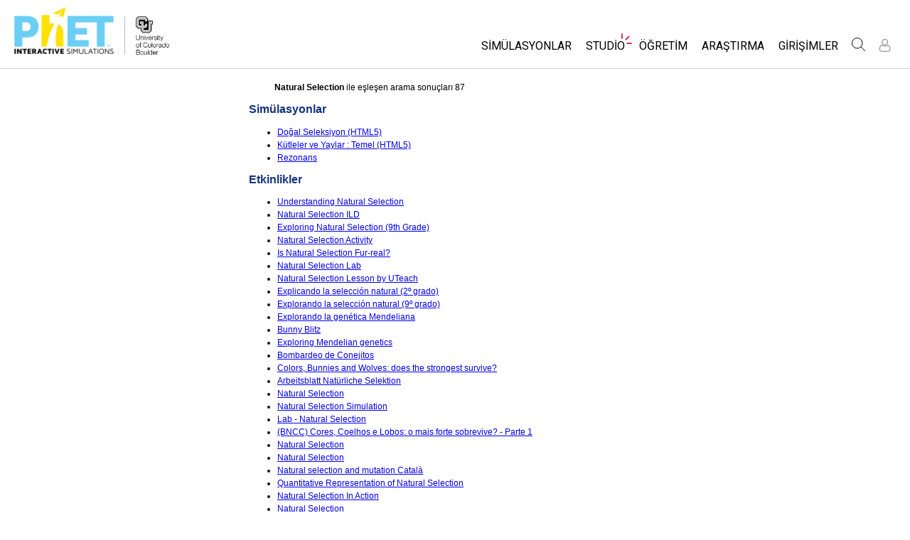

--- FILE ---
content_type: text/html;charset=UTF-8
request_url: https://phet.colorado.edu/tr/search?q=Natural+Selection
body_size: 12064
content:
<!DOCTYPE html>

<html xmlns="http://www.w3.org/1999/xhtml" xmlns:og="http://opengraphprotocol.org/schema/" xmlns:fb="http://www.facebook.com/2008/fbml" xmlns:esi="http://java.sun.com/JSP/Page" xml:lang="tr" lang="tr">
<head>
  <!-- @formatter:off -->
  <!-- Google Tag Manager -->

  <script>
    window.dataLayer = window.dataLayer || [];
    function gtag() { window.dataLayer.push(arguments); }
    gtag( 'consent', 'default', {
      ad_storage: 'denied',
      analytics_storage: 'granted',
    } );

    (function(w,d,s,l,i){w[l]=w[l]||[];w[l].push({'gtm.start':
      new Date().getTime(),event:'gtm.js'});var f=d.getElementsByTagName(s)[0],
    j=d.createElement(s),dl=l!='dataLayer'?'&l='+l:'';j.async=true;j.src=
    'https://www.googletagmanager.com/gtm.js?id='+i+dl;f.parentNode.insertBefore(j,f);
  })(window,document,'script','dataLayer','GTM-WLNGBXD');

  </script>
  <!-- End Google Tag Manager -->
  <!-- @formatter:on -->

  <meta http-equiv="Content-type" content="text/html;charset=UTF-8"/>
  <meta http-equiv="X-UA-Compatible" content="IE=edge"/>
  <meta name="viewport" content="width=device-width,initial-scale=1.0">
  
  <title>PhET Arama: Natural Selection</title>
  
  
  <link rel="stylesheet" href="/css/font-awesome/css/font-awesome.min-4.7.css">
  <link rel="stylesheet" type="text/css" href="https://phet.colorado.edu/css/phet-v103-min.css"/>

  <!-- class edu.colorado.phet.website.content.search.SearchResultsPage -->
  <!-- host phet.colorado.edu -->
  

  <script src="https://apis.google.com/js/platform.js" async defer></script>

  <link rel="preconnect" href="https://fonts.googleapis.com">
  <link rel="preconnect" href="https://fonts.gstatic.com" crossorigin>
  <link
      href="https://fonts.googleapis.com/css2?family=Roboto:ital,wght@0,100;0,300;0,400;0,500;0,700;0,900;1,100;1,300;1,400;1,500;1,700;1,900&display=swap"
      rel="stylesheet">

  <script type="text/javascript">
    function initBreakpoint() {
      var body = document.querySelector( 'body' );
      var menuParents = document.querySelectorAll( '#page-nav-menu ul[role=menubar] .nav-menu-parent-text' );

      if ( body && menuParents ) {
        clearInterval( isLargeViewInterval );
        window.phet = window.phet || {};
        window.phet.cssBreakpoint = 40 + // page header container padding
                                    220 + // phet and cu logos
                                    75 + // search and user menus
                                    ( body.className.indexOf( 'rtl' ) >= 0 ? 30 : 0 ) + // RTL languages need to break 30 pixels earlier somehow
                                    Array.prototype.slice.call( menuParents )
                                        .map( function( item ) {
                                          return item.offsetWidth
                                                 - parseInt( window.getComputedStyle( item ).paddingRight )
                                                 - parseInt( window.getComputedStyle( item ).paddingLeft )
                                                 + 22; // 22 is horizontal padding + horizontal margin on nav-menu-parent-text in wide view
                                        } )
                                        .reduce( function( accumulator, currentItem ) { return accumulator + currentItem; }, 0 ); // dropdown menu width, flexible due to translations
        const mediaString = '(min-width: ' + window.phet.cssBreakpoint + 'px)';
        window.phet.isLargeView = function() {
          return window.matchMedia( mediaString ).matches;
        };

        document.body.className = document.body.className.replace( 'pre-load', window.phet.isLargeView() ? 'wide' : 'narrow' );
        document.getElementById( 'page-header-container-wrapper' ).className = window.phet.isLargeView() ? 'expanded' : 'collapsed';
      }
    }

    var isLargeViewInterval = setInterval( initBreakpoint, 50 );
  </script>

        <meta name="robots" content="noindex"/>
    
    <script type="text/javascript">window.phet = window.phet || {};window.phet.phetLocale = "tr";var phetSimulationString = "{0} (simulation)";</script>
  
        <meta property="og:site_name" content="PhET"/><meta property="twitter:site" content="@PhETsims"/><meta property="og:title" content="PhET Etkileşimli Simülasyonlar"/><meta property="twitter:title" content="PhET Etkileşimli Simülasyonlar"/><meta property="og:url" content="https://phet.colorado.edu/tr/search"/><meta property="twitter:card" content="summary"/><meta property="og:image" content="https://phet.colorado.edu/images/phet-social-media-logo.png"/><meta property="twitter:image" content="https://phet.colorado.edu/images/phet-social-media-logo.png"/><meta property="og:description" content="2002 yılında Nobel Ödüllü Carl Wieman tarafından kurulan Colorado Boulder Üniversitesi'nin PhET Etkileşimli Simülasyonlar projesi, ücretsiz etkileşimli matematik ve fen bilimleri simülasyonlarını içerir. PhET simülasyonları, kapsamlı eğitime <a {0}>araştırmaya</a> dayalıdır ve öğrencilerin araştırarak ve keşfederek öğrendiği sezgisel, oyun benzeri bir ortam aracılığıyla öğrencilerin ilgisini çeker."/><meta property="twitter:description" content="2002 yılında Nobel Ödüllü Carl Wieman tarafından kurulan Colorado Boulder Üniversitesi'nin PhET Etkileşimli Simülasyonlar projesi, ücretsiz etkileşimli matematik ve fen bilimleri simülasyonlarını içerir. PhET simülasyonları, kapsamlı eğitime <a {0}>araştırmaya</a> dayalıdır ve öğrencilerin araştırarak ve keşfederek öğrendiği sezgisel, oyun benzeri bir ortam aracılığıyla öğrencilerin ilgisini çeker."/>
    </head>
<body dir="ltr" class="ltr pre-load">
<!-- @formatter:off -->
<!-- Google Tag Manager (noscript) -->
<noscript><iframe src="https://www.googletagmanager.com/ns.html?id=GTM-WLNGBXD"
                  height="0" width="0" style="display:none;visibility:hidden"></iframe></noscript>
<!-- End Google Tag Manager (noscript) -->
<!-- @formatter:on -->

<div id="skipNav">
  <a href="#page-content" accesskey="0" id="skipper" tabindex="1">
    Ana İçeriğe Git
  </a>
</div>



<div id="page-header" class="ltr">

  

  <div id="page-header-container-wrapper">
    <header id="page-header-container" role="banner">
      <div id="page-header-left">
        <a href="/tr/" class="phet-logo-link">
          <div class="phet-logo">
            <img src="/images/phet-logo-trademarked.png"
                 alt="PhET Home Page"
                 title="Go to the PhET home page"
            />
          </div>
        </a>
        <div class="cu-logo">
          <a href="http://www.colorado.edu" target="_blank">
            <div class="cu-logo-image-clip">
              <img src="/images/logos/cu_logo.png" alt="University of Colorado"/>
            </div>
          </a>
        </div>
      </div>

      <a id="collapsible-menu-toggle" role="button" aria-haspopup="menu" aria-expanded="false" aria-label="Birincil Menüyü Değiştir">
        <div id="toggle-container">
          <span id="nw-rotate" class="rotate">
            <span id="nw-translate" class="line"></span>
          </span>
          <span id="ne-rotate" class="rotate">
            <span id="ne-translate" class="line"></span>
          </span>
          <span id="sw-rotate" class="rotate">
            <span id="sw-translate" class="line"></span>
          </span>
          <span id="se-rotate" class="rotate">
            <span id="se-translate" class="line"></span>
          </span>
          <span id="east-center-line" class="line center-line"></span>
          <span id="west-center-line" class="line center-line"></span>
        </div>
      </a>

      <div id="page-header-menus" class="ltr">
        <div id="collapsible-menu">
          <div id="search-container-mobile" role="search"></div>
          <nav id="page-nav-menu" role="navigation">
  <span class="screenReaderOnlyInvoked">
    Website Navigation
  </span>
  <ul role="menubar">
    <li class="nav-menu-item">
      <a class="nav-menu-parent has-menu nav0" role="menuitem" id="nav.simulations" aria-haspopup="menu" aria-expanded="false">
        <span class="nav-menu-parent-text">Simülasyonlar</span>
      </a>
      <div class="nav-menu-children" aria-hidden="true">
        <ul role="menu" aria-labelledby="nav.simulations">
          <li class="nav-menu-children-item">
            <a class="nav-menu-child" role="menuitem" tabindex="-1" id="nav-location-nav-allSimulations" href="/tr/simulations/filter?type=html">
            <span class="nav-menu-child-text">Tüm Simülasyonlar</span></a></li><li class="nav-menu-children-item">
            <a class="nav-menu-child" role="menuitem" tabindex="-1" id="nav-location-nav-physics" href="/tr/simulations/filter?subjects=physics&amp;type=html">
            <span class="nav-menu-child-text">Fizik</span></a></li><li class="nav-menu-children-item">
            <a class="nav-menu-child" role="menuitem" tabindex="-1" id="nav-location-nav-math-and-statistics" href="/tr/simulations/filter?subjects=math-and-statistics&amp;type=html">
            <span class="nav-menu-child-text">Matematik</span></a></li><li class="nav-menu-children-item">
            <a class="nav-menu-child" role="menuitem" tabindex="-1" id="nav-location-nav-chemistry" href="/tr/simulations/filter?subjects=chemistry&amp;type=html">
            <span class="nav-menu-child-text">Kimya</span></a></li><li class="nav-menu-children-item">
            <a class="nav-menu-child" role="menuitem" tabindex="-1" id="nav-location-nav-earth-and-space" href="/tr/simulations/filter?subjects=earth-and-space&amp;type=html">
            <span class="nav-menu-child-text">Yer Bilimleri</span></a></li><li class="nav-menu-children-item">
            <a class="nav-menu-child" role="menuitem" tabindex="-1" id="nav-location-nav-biology" href="/tr/simulations/filter?subjects=biology&amp;type=html">
            <span class="nav-menu-child-text">Biyoloji</span></a></li><li class="nav-menu-children-item">
            <a class="nav-menu-child" role="menuitem" tabindex="-1" id="nav-location-nav-simulations-translated" href="/tr/simulations/translated">
            <span class="nav-menu-child-text">Çevrilmiş Simülasyonlar</span></a></li><li class="nav-menu-children-item">
            <a class="nav-menu-child" role="menuitem" tabindex="-1" id="nav-location-nav-simulations-studio" href="/tr/simulations/customize">
            <span class="nav-menu-child-text">Customizable Sims</span></a></li>
        </ul>
      </div>
    </li><li class="nav-menu-item">
      <a class="nav-menu-parent has-menu nav0" role="menuitem" id="nav.studio" aria-haspopup="menu" aria-expanded="false">
        <span class="nav-menu-parent-text nav-menu-sparkle">Studio</span>
      </a>
      <div class="nav-menu-children" aria-hidden="true">
        <ul role="menu" aria-labelledby="nav.studio">
          <li class="nav-menu-children-item">
            <a class="nav-menu-child" role="menuitem" tabindex="-1" id="nav-location-nav-studio-overview" href="/tr/studio/overview">
            <span class="nav-menu-child-text">About Studio</span></a></li><li class="nav-menu-children-item">
            <a class="nav-menu-child" role="menuitem" tabindex="-1" id="nav-location-nav-simulations-studio" href="/tr/simulations/customize">
            <span class="nav-menu-child-text">Customizable Sims</span></a></li><li class="nav-menu-children-item">
            <a class="nav-menu-child" role="menuitem" tabindex="-1" id="nav-location-nav-phetStudio-license-startAFreeTrial" href="/tr/studio/license/new?licenseType=freeTrial">
            <span class="nav-menu-child-text">Start a Free Trial</span></a></li><li class="nav-menu-children-item">
            <a class="nav-menu-child" role="menuitem" tabindex="-1" id="nav-location-nav-phetStudio-license-purchaseLicense" href="/tr/studio/license/new?licenseType=phetPurchase">
            <span class="nav-menu-child-text">Purchase a License</span></a></li>
        </ul>
      </div>
    </li><li class="nav-menu-item">
      <a class="nav-menu-parent has-menu nav0" role="menuitem" id="nav.teaching" aria-haspopup="menu" aria-expanded="false">
        <span class="nav-menu-parent-text">Öğretim</span>
      </a>
      <div class="nav-menu-children" aria-hidden="true">
        <ul role="menu" aria-labelledby="nav.teaching">
          <li class="nav-menu-children-item">
            <a class="nav-menu-child" role="menuitem" tabindex="-1" id="nav-location-nav-teacherIdeas-browse" href="/tr/activities">
            <span class="nav-menu-child-text">Etkinliklere Gözat</span></a></li><li class="nav-menu-children-item">
            <a class="nav-menu-child" role="menuitem" tabindex="-1" id="nav-location-nav-teacherIdeas-submit" href="/tr/activities/contribute">
            <span class="nav-menu-child-text">Etkinliklerini Paylaş</span></a></li><li class="nav-menu-children-item">
            <a class="nav-menu-child" role="menuitem" tabindex="-1" id="nav-location-nav-activities-contributionGuidelines" href="/tr/activities/contribution-guidelines">
            <span class="nav-menu-child-text">Activity Contribution Guidelines</span></a></li><li class="nav-menu-children-item">
            <a class="nav-menu-child" role="menuitem" tabindex="-1" id="nav-location-nav-virtualWorkshops" href="/tr/teaching-resources/virtual-workshop/">
            <span class="nav-menu-child-text">Sanal Atölyeler</span></a></li><li class="nav-menu-children-item">
            <a class="nav-menu-child" role="menuitem" tabindex="-1" id="nav-location-nav-forTeachers-tipsForUsingPhet" href="/tr/teaching-resources/tipsForUsingPhet">
            <span class="nav-menu-child-text">PhET'i Kullanmak İçin Öneriler</span></a></li>
        </ul>
      </div>
    </li><li class="nav-menu-item">
      <a class="nav-menu-parent nav0" role="menuitem" href="/tr/research">
        <span class="nav-menu-parent-text">Araştırma</span>
      </a>
      <div class="nav-menu-children empty" aria-hidden="true">
        
      </div>
    </li><li class="nav-menu-item">
      <a class="nav-menu-parent has-menu nav0" role="menuitem" id="nav.initiatives" aria-haspopup="menu" aria-expanded="false">
        <span class="nav-menu-parent-text">Girişimler</span>
      </a>
      <div class="nav-menu-children" aria-hidden="true">
        <ul role="menu" aria-labelledby="nav.initiatives">
          <li class="nav-menu-children-item">
            <a class="nav-menu-child" role="menuitem" tabindex="-1" id="nav-location-nav-inclusiveDesign" href="/tr/inclusive-design">
            <span class="nav-menu-child-text">Kapsamlı Tasarım</span></a></li><li class="nav-menu-children-item">
            <a class="nav-menu-child" role="menuitem" tabindex="-1" id="nav-location-nav-phetGlobal" href="/tr/phet-global">
            <span class="nav-menu-child-text">PhET Küresel</span></a></li><li class="nav-menu-children-item">
            <a class="nav-menu-child" role="menuitem" tabindex="-1" id="nav-location-nav-deibInStemEd" href="/tr/deib-in-stem-ed">
            <span class="nav-menu-child-text">STEM Eğitiminde ÇEKA</span></a></li><li class="nav-menu-children-item">
            <a class="nav-menu-child" role="menuitem" tabindex="-1" id="nav-location-nav-sceneryStackOse" href="/tr/scenerystack-ose">
            <span class="nav-menu-child-text">SceneryStack OSE</span></a></li><li class="nav-menu-children-item">
            <a class="nav-menu-child" role="menuitem" tabindex="-1" id="nav-location-nav-phetImpact" href="/publications/PhET_Impact_Report_2024.pdf">
            <span class="nav-menu-child-text">Impact Report</span></a></li>
        </ul>
      </div>
    </li>
  </ul>

</nav>
          <div id="search" role="search">
            <div class="search-toggle-container">
<button id="search-toggle-button" aria-haspopup="menu" aria-expanded="false" aria-label="Ara">
  <svg id="search-icon" style="display: block;" viewBox="-1 -1 100 100" xmlns="http://www.w3.org/2000/svg">
    <circle id="search-circle" class="search-shape" cx="30" cy="30" r="29"></circle>
    <line id="search-line" class="search-shape" x1="75" y1="75" x2="50" y2="50"></line>
  </svg>
  <svg id="x-icon" style="display: none;" viewBox="-1 -1 100 100" xmlns="http://www.w3.org/2000/svg">
    <line class="search-shape" x1="75" y1="75" x2="25" y2="25"></line>
    <line class="search-shape" x1="75" y1="25" x2="25" y2="75"></line>
  </svg>
</button>
</div>
            <div id="search-container-desktop" class="search-hidden" aria-hidden="true"></div>
          </div>
          <div id="user-menu" class="ltr">
            <div>
  <div id="loginout-list-parent">
    <div id="sign-in-placeholder">

      <div class="login-toggle">
        <button role="button"
                class="login-button loading">
          <svg class="user-icon loading" version="1.1" id="Layer_1" x="0px" y="0px" width="81px" height="81px"
               viewBox="0 0 81 81"
               enable-background="new 0 0 81 81" xml:space="preserve" xmlns="http://www.w3.org/2000/svg"
          >
          <g>
            <path d="M53.551,66H28.449c-5.418,0-9.057-3.548-9.057-8.827c0-11.339,4.127-17.841,11.325-17.841c0.673,0,1.248,0.382,2.203,1.017
              c1.672,1.112,4.471,2.971,8.079,2.971s6.407-1.858,8.08-2.971c0.955-0.635,1.529-1.017,2.202-1.017
              c7.198,0,11.325,6.502,11.325,17.841C62.607,62.452,58.968,66,53.551,66z M30.528,42.112c-7.268,0.157-8.358,9.483-8.358,15.061
              c0,3.786,2.347,6.05,6.279,6.05h25.102c3.932,0,6.279-2.264,6.279-6.05c0-5.577-1.091-14.903-8.357-15.061
              c-0.214,0.108-0.497,0.312-0.854,0.548c-1.809,1.201-5.171,3.437-9.618,3.437s-7.81-2.235-9.617-3.437
              C31.024,42.424,30.741,42.221,30.528,42.112z M41,40.838c-6.847,0-12.417-5.572-12.417-12.419S34.153,16,41,16
              s12.417,5.572,12.417,12.419S47.847,40.838,41,40.838z M41,18.777c-5.315,0-9.64,4.324-9.64,9.642c0,5.316,4.324,9.64,9.64,9.64
              s9.64-4.323,9.64-9.64C50.64,23.102,46.315,18.777,41,18.777z"/>
          </g>
        </svg>
        </button>
      </div>
      <li id="signed-out-placeholder" class="login-link nav-menu-item">
        <button class="nav-menu-parent">
          Oturum Aç / Üye Ol
        </button>
      </li>
    </div>
    <div id="sign-in-button" style="display: none">

      <div class="login-toggle">
        <button id="login-button" class="login-button" role="button" aria-haspopup="dialog" aria-label="Oturum Aç" title="Oturum Aç">
          <svg class="user-icon" version="1.1" id="Layer_1" x="0px" y="0px" width="81px" height="81px"
               viewBox="0 0 81 81"
               enable-background="new 0 0 81 81" xml:space="preserve" xmlns="http://www.w3.org/2000/svg">
          <g>
            <path d="M53.551,66H28.449c-5.418,0-9.057-3.548-9.057-8.827c0-11.339,4.127-17.841,11.325-17.841c0.673,0,1.248,0.382,2.203,1.017
              c1.672,1.112,4.471,2.971,8.079,2.971s6.407-1.858,8.08-2.971c0.955-0.635,1.529-1.017,2.202-1.017
              c7.198,0,11.325,6.502,11.325,17.841C62.607,62.452,58.968,66,53.551,66z M30.528,42.112c-7.268,0.157-8.358,9.483-8.358,15.061
              c0,3.786,2.347,6.05,6.279,6.05h25.102c3.932,0,6.279-2.264,6.279-6.05c0-5.577-1.091-14.903-8.357-15.061
              c-0.214,0.108-0.497,0.312-0.854,0.548c-1.809,1.201-5.171,3.437-9.618,3.437s-7.81-2.235-9.617-3.437
              C31.024,42.424,30.741,42.221,30.528,42.112z M41,40.838c-6.847,0-12.417-5.572-12.417-12.419S34.153,16,41,16
              s12.417,5.572,12.417,12.419S47.847,40.838,41,40.838z M41,18.777c-5.315,0-9.64,4.324-9.64,9.642c0,5.316,4.324,9.64,9.64,9.64
              s9.64-4.323,9.64-9.64C50.64,23.102,46.315,18.777,41,18.777z"/>
          </g>
        </svg>
        </button>
      </div>
      <li id="signed-out-menuitem" class="login-link nav-menu-item">
        <button class="nav-menu-parent"
                id="mobile-login-button">
          Oturum Aç / Üye Ol
        </button>
      </li>
    </div>

    <div id="signed-in-menu" style="display: none">
      <ul id="signed-in-menubar" role="menubar">
        <li id="signed-in-menu-item" class="nav-menu-item">
          <button class="nav-menu-parent has-menu"
                  role="menuitem"
                  aria-expanded="false"
                  aria-haspopup="menu">
            <span id="user-menu-label" class="account-text nav-menu-parent-text">
              Hesap
            </span>
            <svg class='user-icon active'
                 version='1.1'
                 id='Layer_1'
                 x='0px'
                 y='0px'
                 width='81px'
                 height='81px'
                 viewBox='0 0 81 81'
                 enable-background='new 0 0 81 81'
                 xml:space='preserve' xmlns='http://www.w3.org/2000/svg'
                 aria-labelledby='user-menu-label'>
              <title>
                Hesap
              </title>
              <g>
              <path d="M53.551,66H28.449c-5.418,0-9.057-3.548-9.057-8.827c0-11.339,4.127-17.841,11.325-17.841c0.673,0,1.248,0.382,2.203,1.017
                c1.672,1.112,4.471,2.971,8.079,2.971s6.407-1.858,8.08-2.971c0.955-0.635,1.529-1.017,2.202-1.017
                c7.198,0,11.325,6.502,11.325,17.841C62.607,62.452,58.968,66,53.551,66z M30.528,42.112c-7.268,0.157-8.358,9.483-8.358,15.061
                c0,3.786,2.347,6.05,6.279,6.05h25.102c3.932,0,6.279-2.264,6.279-6.05c0-5.577-1.091-14.903-8.357-15.061
                c-0.214,0.108-0.497,0.312-0.854,0.548c-1.809,1.201-5.171,3.437-9.618,3.437s-7.81-2.235-9.617-3.437
                C31.024,42.424,30.741,42.221,30.528,42.112z M41,40.838c-6.847,0-12.417-5.572-12.417-12.419S34.153,16,41,16
                s12.417,5.572,12.417,12.419S47.847,40.838,41,40.838z M41,18.777c-5.315,0-9.64,4.324-9.64,9.642c0,5.316,4.324,9.64,9.64,9.64
                s9.64-4.323,9.64-9.64C50.64,23.102,46.315,18.777,41,18.777z"/>
              </g>
            </svg>
          </button>
          <div class="nav-menu-children"
               id="loginout-list">
            <ul role="menu"
                aria-labelledby="user-menu-label">

              <li id="my-bookmarks-link" class="nav-menu-children-item" style="display: none">
                <a role="menuitem" tabindex="-1" class="nav-menu-child sign-in-links" href="/tr/my-phet/my-bookmarks">
                  <span class="nav-menu-child-text">
                    My Bookmarks
                  </span>
                </a>
              </li>
              <li id="my-contributions-link" class="nav-menu-children-item" style="display: none">
                <a role="menuitem" tabindex="-1" class="nav-menu-child sign-in-links" href="/tr/my-phet/my-contributions">
                  <span class="nav-menu-child-text">
                    My Contributions
                  </span>
                </a>
              </li>
              <li id="my-presets-link" class="nav-menu-children-item" style="display: none">
                <a role="menuitem" tabindex="-1" class="nav-menu-child sign-in-links" href="/tr/my-phet/my-presets">
                  <span class="nav-menu-child-text">
                    My Presets
                  </span>
                </a>
              </li>
              <li id="my-license-link" class="nav-menu-children-item" style="display: none">
                <a role="menuitem" tabindex="-1" class="nav-menu-child sign-in-links" href="/tr/studio/my-license">
                  <span class="nav-menu-child-text">My License</span>
                </a>
              </li>

              <div class="nav-menu-separator">
                  <!-- Empty by design-->
              </div>

              <li id="admin-link" class="nav-menu-children-item" style="display: none">
                <a role="menuitem"
                   tabindex="-1"
                   class="nav-menu-child sign-in-links"
                   href="/admin/main">
                  <span class="nav-menu-child-text">Administration</span>
                </a>
              </li>
              <li id="activity-editor-link" class="nav-menu-children-item" style="display: none">
                <a role="menuitem" tabindex="-1" class="nav-menu-child sign-in-links" href="/tr/activities/manage">
                  <span class="nav-menu-child-text">Activity Review</span>
                </a>
              </li>
              <li class="nav-menu-children-item">
                <a role="menuitem" tabindex="-1" class="nav-menu-child sign-in-links" id="edit-profile-link" href="/tr/edit-profile?dest=%2Ftr%2Fsearch">
                <span class="nav-menu-child-text">
                  Profili düzenle
                </span>
                </a>
              </li>

              <div class="nav-menu-separator">
                <!-- Empty by design-->
              </div>

              <li class="nav-menu-children-item">
                <button role="menuitem"
                        tabindex="-1"
                        class="nav-menu-child sign-in-links"
                        onclick="window.logout()">
                  <span class="nav-menu-child-text">Oturumu kapat</span>
                </button>
              </li>
            </ul>
          </div>
        </li>
      </ul>
    </div>


    <div id="profileUpdateAsk" style="display: none;" class="profile-update-ask">
      <div class="profile-update-img">
        <img src="/images/Update_profile_popup.png" alt=""/>
        <div class="profile-update-title">
          Güncelleme zamanı!
        </div>
      </div>

      <div class="profile-update-right">
        <div class="profile-update-text">
          İnternet sitemizin kullanılabilirliğini geliştirmek için çalışıyoruz. Bu çabayı desteklemek için lütfen profilinizi güncelleyin!
        </div>

        <div class="profile-update-buttons">
          <div id="profile-update-skip" class="phet-button">
            Şimdilik atla
          </div>

          <a class="profile-update-link phet-button" href="/tr/edit-profile?dest=%2Ftr%2Fsearch">
            Profili Güncelle
          </a>
        </div>
      </div>
    </div>

    
  </div>
</div>
            <div style="display:none;">
              <!DOCTYPE html>
<html>
<head>

<link rel="stylesheet" href="/_m/css/font-awesome/css/font-awesome.min-4.7.css"/>

  <link rel="preconnect" href="https://fonts.googleapis.com">
  <link rel="preconnect" href="https://fonts.gstatic.com" crossorigin>
  <link
      href="https://fonts.googleapis.com/css2?family=Roboto:ital,wght@0,100;0,300;0,400;0,500;0,700;0,900;1,100;1,300;1,400;1,500;1,700;1,900&display=swap"
      rel="stylesheet">
<title data-rh="true"></title><meta data-rh="true" name="viewport" content="width=device-width, initial-scale=1, shrink-to-fit=no"/><link data-rh="true" rel="shortcut icon" href="/favicon.ico"/><link data-rh="true" rel="stylesheet" type="text/css" href="/assets/css/phet-app78.css"/>
</head>
<body><script type="text/javascript">
  history.scrollRestoration = 'manual';
</script>
<div id="app" class="react-app"><dialog aria-label="Sign In" class="phet-modal-dialog"></dialog><div></div><div class="hidden"></div></div>
  <script type="text/javascript">__meteor_runtime_config__ = JSON.parse(decodeURIComponent("%7B%22meteorRelease%22%3A%22METEOR%403.3%22%2C%22gitCommitHash%22%3A%2254d72977c71d880d409031eb546ab2136d55f1b2%22%2C%22meteorEnv%22%3A%7B%22NODE_ENV%22%3A%22production%22%2C%22TEST_METADATA%22%3A%22%7B%7D%22%7D%2C%22PUBLIC_SETTINGS%22%3A%7B%22meteorOrigin%22%3A%22https%3A%2F%2Fphet.colorado.edu%22%2C%22commonInfoCookie%22%3A%22phet-common-info%22%2C%22backendMode%22%3A%22PRIMARY%22%2C%22directOrigin%22%3A%22https%3A%2F%2Fphet-direct.colorado.edu%22%2C%22CLEVER_ID%22%3A%22de6371c62cab4cc1ae29%22%2C%22shouldShowDemoPages%22%3Afalse%2C%22cybersourceEndpoint%22%3A%22https%3A%2F%2Fsecureacceptance.cybersource.com%2Fpay%22%7D%2C%22debug%22%3Afalse%2C%22ROOT_URL%22%3A%22https%3A%2F%2Fphet.colorado.edu%2F_m%22%2C%22ROOT_URL_PATH_PREFIX%22%3A%22%2F_m%22%2C%22reactFastRefreshEnabled%22%3Atrue%2C%22autoupdate%22%3A%7B%22versions%22%3A%7B%22web.browser%22%3A%7B%22version%22%3A%2295d758257a230d8b3a39fcf277df4e2b5e63c2c0%22%2C%22versionRefreshable%22%3A%22dc3cf27f660f9ed4cf288090e956579d8e3a0688%22%2C%22versionNonRefreshable%22%3A%2295d758257a230d8b3a39fcf277df4e2b5e63c2c0%22%2C%22versionReplaceable%22%3A%22dc3cf27f660f9ed4cf288090e956579d8e3a0688%22%7D%7D%2C%22autoupdateVersion%22%3Anull%2C%22autoupdateVersionRefreshable%22%3Anull%2C%22autoupdateVersionCordova%22%3Anull%2C%22appId%22%3A%221g31nnl1vm0td1ez71tp%22%7D%2C%22appId%22%3A%221g31nnl1vm0td1ez71tp%22%2C%22isModern%22%3Atrue%7D"))</script>

  <script type="text/javascript" src="/_m/ab978fae0831d415555fb7e7f6235fab2c3350de.js?meteor_js_resource=true"></script>


<script defer src="https://static.cloudflareinsights.com/beacon.min.js/vcd15cbe7772f49c399c6a5babf22c1241717689176015" integrity="sha512-ZpsOmlRQV6y907TI0dKBHq9Md29nnaEIPlkf84rnaERnq6zvWvPUqr2ft8M1aS28oN72PdrCzSjY4U6VaAw1EQ==" data-cf-beacon='{"version":"2024.11.0","token":"57ed97624d4c401fb934c2dd728ace72","server_timing":{"name":{"cfCacheStatus":true,"cfEdge":true,"cfExtPri":true,"cfL4":true,"cfOrigin":true,"cfSpeedBrain":true},"location_startswith":null}}' crossorigin="anonymous"></script>
</body>
</html>
            </div>
          </div>
        </div>
      </div>
    </header>
  </div>

</div>

<!--This is a temporary placeholder-->
<div style="display: none;">
  <div id="page-nav-search" role="search" class="page-header-search">
  <form method="get" id="search-form" class="autocompleteOff" action="/tr/search">
    <div id="search-form-container">
      <label for="search-text-id" class="hidden">
        PhET Web Sitesinde Ara
      </label>
      <div class="search-box">
        <input type="text" size="15" name="q" class="always-enabled acInput" id="search-text-id" tabindex="-1" placeholder="Ara..."/>
        <button type="submit" form="search-form" id="search-submit" class="always-enabled autocompleteOff" tabindex="-1" title="PhET web sayfasında arama yapmak için buraya tıklayın">
          <img id="magnifying-glass" src="/images/icons/search-icon.png" alt="Ara"/>
        </button>
      </div>
    </div>
  </form>
</div>
</div>

<div id="page-content" role="main" class="page-content">
  
    <div>
    <div class="standard-content" dir="ltr">
        <p style="padding-left: 3em; padding-right: 3em;"><strong>Natural Selection</strong> ile eşleşen arama sonuçları 87</p>

        
            <h2>
                Simülasyonlar
            </h2>
            <ul>
                <li><a href="/tr/simulations/natural-selection"><span>Doğal Seleksiyon (HTML5)</span></a></li><li><a href="/tr/simulations/masses-and-springs-basics"><span>Kütleler ve Yaylar : Temel (HTML5)</span></a></li><li><a href="/tr/simulations/resonance"><span>Rezonans</span></a></li>
            </ul>
        

        
            <h2>
                Etkinlikler
            </h2>
            <ul>
                <li><a href="/tr/activities/17668"><span>Understanding Natural Selection</span></a></li><li><a href="/tr/activities/17666"><span>Natural Selection ILD</span></a></li><li><a href="/tr/activities/7831"><span>Exploring Natural Selection (9th Grade)</span></a></li><li><a href="/tr/activities/3935"><span>Natural Selection Activity</span></a></li><li><a href="/tr/activities/3936"><span>Is Natural Selection Fur-real?</span></a></li><li><a href="/tr/activities/3396"><span>Natural Selection Lab</span></a></li><li><a href="/tr/activities/3578"><span>Natural Selection Lesson by UTeach</span></a></li><li><a href="/tr/activities/6503"><span>Explicando la selección natural (2º grado)</span></a></li><li><a href="/tr/activities/6504"><span>Explorando la selección natural (9º grado)</span></a></li><li><a href="/tr/activities/6505"><span>Explorando la genética Mendeliana</span></a></li><li><a href="/tr/activities/6390"><span>Bunny Blitz</span></a></li><li><a href="/tr/activities/7833"><span>Exploring Mendelian genetics</span></a></li><li><a href="/tr/activities/6838"><span>Bombardeo de Conejitos</span></a></li><li><a href="/tr/activities/7710"><span>Colors, Bunnies and Wolves: does the strongest survive?</span></a></li><li><a href="/tr/activities/7127"><span>Arbeitsblatt Natürliche Selektion</span></a></li><li><a href="/tr/activities/3238"><span>Natural Selection</span></a></li><li><a href="/tr/activities/6645"><span>Natural Selection Simulation</span></a></li><li><a href="/tr/activities/6798"><span>Lab - Natural Selection</span></a></li><li><a href="/tr/activities/7555"><span>(BNCC) Cores, Coelhos e Lobos: o mais forte sobrevive? - Parte 1</span></a></li><li><a href="/tr/activities/4096"><span>Natural Selection</span></a></li><li><a href="/tr/activities/6868"><span>Natural Selection</span></a></li><li><a href="/tr/activities/4209"><span>Natural selection and mutation Català</span></a></li><li><a href="/tr/activities/6514"><span>Quantitative Representation of Natural Selection</span></a></li><li><a href="/tr/activities/4520"><span>Natural Selection In Action</span></a></li><li><a href="/tr/activities/6601"><span>Natural Selection</span></a></li><li><a href="/tr/activities/3987"><span>Is Natural Selection Fur-Real (adapted)</span></a></li><li><a href="/tr/activities/17683"><span>Conociendo los genes patagónicos</span></a></li><li><a href="/tr/activities/3469"><span>Understanding Natural Selection</span></a></li><li><a href="/tr/activities/6318"><span>Natural Selection Lab Questions</span></a></li><li><a href="/tr/activities/6821"><span>2.6 APES: Adaptation &amp; Natural Selection</span></a></li><li><a href="/tr/activities/6820"><span>Natural Selection - 7.2 AP BIOLOGY</span></a></li><li><a href="/tr/activities/5926"><span>Natural Selection Simulation Activity</span></a></li><li><a href="/tr/activities/3255"><span>Natural Selection Simulation</span></a></li><li><a href="/tr/activities/5861"><span>Actividad Selección Natural</span></a></li><li><a href="/tr/activities/6319"><span>PhET Lab Natural Selection 2</span></a></li><li><a href="/tr/activities/6540"><span>Natural Selection Simulation</span></a></li><li><a href="/tr/activities/4310"><span>Natural Selection</span></a></li><li><a href="/tr/activities/5448"><span>Phet</span></a></li><li><a href="/tr/activities/3933"><span>Creating a successful population</span></a></li><li><a href="/tr/activities/3932"><span>Where Should I Live?</span></a></li><li><a href="/tr/activities/3934"><span>The Fittest Bunny</span></a></li><li><a href="/tr/activities/7667"><span>Selección Natural con PhET</span></a></li><li><a href="/tr/activities/6430"><span>Natural Selection PhET Simulation</span></a></li><li><a href="/tr/activities/3510"><span>Natural selection simulation lab</span></a></li><li><a href="/tr/activities/6989"><span>Atividade Seleção Natural</span></a></li><li><a href="/tr/activities/7156"><span>ATIVIDADE AVALIATIVA PRÁTICA - Evolução/Seleção Natural</span></a></li><li><a href="/tr/activities/6364"><span>Atividade Seleção Natural e Adaptação das espécies</span></a></li><li><a href="/tr/activities/6831"><span>The Effects of Resource Availability on Populations</span></a></li><li><a href="/tr/activities/6715"><span>Population Ecology: Predator/Prey Relationships</span></a></li><li><a href="/tr/activities/6549"><span>Aula remota pelo Google Meet usando Mentimeter, PhET e Kahoot!</span></a></li><li><a href="/tr/activities/3896"><span>Bunny Population Growth</span></a></li><li><a href="/tr/activities/7557"><span>(BNCC) Coelhos, lobos e cores: o mais forte sobrevive? - Parte 3</span></a></li><li><a href="/tr/activities/7556"><span>(BNCC) Coelhos, lobos e cores: o mais forte sobrevive? - Parte 2</span></a></li><li><a href="/tr/activities/7558"><span>(BNCC) Coelhos, lobos e cores: o mais forte sobrevive? - Parte 4</span></a></li><li><a href="/tr/activities/3445"><span>Resonance-Introduction to Natural Frequency</span></a></li><li><a href="/tr/activities/4928"><span>Mapa conceitual- Teoria da Evolução</span></a></li><li><a href="/tr/activities/7534"><span>Təbii Seçmə</span></a></li><li><a href="/tr/activities/6693"><span>Bunny Lab Population Change and Growth</span></a></li><li><a href="/tr/activities/6558"><span>GUÍA PRACTICA “MUTACIONES EN LOS SERES VIVOS” PARA IMPLEMENTAR EL USO DE SIMULADORES PhET</span></a></li><li><a href="/tr/activities/6717"><span>Predator Prey Relationship- Survival</span></a></li><li><a href="/tr/activities/6956"><span>Naturligt Urval - PhET Simulering LAB och Planering</span></a></li><li><a href="/tr/activities/4107"><span>The Dichotomous Key</span></a></li><li><a href="/tr/activities/3931"><span>the advantages of species physical appearances corresponding to living environment</span></a></li><li><a href="/tr/activities/7688"><span>numbers game</span></a></li><li><a href="/tr/activities/3457"><span>Resonance:  Upper-division college</span></a></li><li><a href="/tr/activities/3866"><span>NGSS Simulation Alignment/Correlation</span></a></li><li><a href="/tr/activities/7790"><span>NGSS Alignment Doc for Middle School targeted PhET Sims</span></a></li><li><a href="/tr/activities/6974"><span>Plan de Clase Datación Radioactiva ☢</span></a></li><li><a href="/tr/activities/3419"><span>Modeling Relative Atomic Mass</span></a></li><li><a href="/tr/activities/5665"><span>In/Post-Class Activity, Resonance, Spring, PhET</span></a></li><li><a href="/tr/activities/3572"><span>LC Circuits and Radio Tuners</span></a></li><li><a href="/tr/activities/7689"><span>Exploring fractions</span></a></li><li><a href="/tr/activities/4127"><span>Alignment of PhET sims with NGSS</span></a></li><li><a href="/tr/activities/7238"><span>Post-Laboratorio  ¿La oscilación lo determina todo?...cuestión de perspectiva</span></a></li><li><a href="/tr/activities/5410"><span>SECUNDARIA: Alineación PhET con programas de la SEP México (2011 y 2017)</span></a></li><li><a href="/tr/activities/5689"><span>Isotope Stability and Radioactivity</span></a></li><li><a href="/tr/activities/4133"><span>How do PhET simulations fit in my middle school program?</span></a></li><li><a href="/tr/activities/3922"><span>Molarity of Solutions</span></a></li><li><a href="/tr/activities/3418"><span>Modeling Isotopes</span></a></li><li><a href="/tr/activities/4093"><span>MS and HS TEK to Sim Alignment</span></a></li><li><a href="/tr/activities/4229"><span>Atomic Models and Spectroscopy</span></a></li><li><a href="/tr/activities/5075"><span>Climate Change - Gas</span></a></li><li><a href="/tr/activities/3200"><span>Online Assignment 4 Ms &amp; Ss</span></a></li><li><a href="/tr/activities/3507"><span>Computer Simulations as a Tool to Assist Teaching Basics of Electromagnetism (Simulações Computacionais Como Ferramenta Auxiliar ao Ensino de Conceitos Básicos de Eletromagnetismo)</span></a></li>
            </ul>
        
    </div>
</div>

</div>

<div id="page-footer" class="ltr">
  <footer>
    <div class="main-footer">
      <div class="social-footer">
  
    <hr>
    <div id="social-footer" dir="ltr">
      <span>
        <a class="footer-link" href="https://www.facebook.com/pages/PhET-Interactive-Simulations/161503243888932?v=wall" rel="external nofollow" title="Facebook'ta bizi beğenin" aria-label="Facebook'ta bizi beğenin" dir="ltr">
          <i class="fa fa-facebook"></i>
        </a>
      </span><span>
        <a class="footer-link" href="https://twitter.com/PhETSims" rel="external nofollow" title="Bizi Twitter'da takip edin" aria-label="Bizi Twitter'da takip edin" dir="ltr">
          <i class="fa fa-twitter"></i>
        </a>
      </span><span>
        <a class="footer-link" href="https://www.linkedin.com/company/phet-interactive-simulations" rel="external nofollow" title="LinkedIn" aria-label="LinkedIn" dir="ltr">
          <i class="fa fa-linkedin"></i>
        </a>
      </span><span>
        <a class="footer-link" href="https://www.instagram.com/phetsims/" rel="external nofollow" title="Bizi instagramda takip et" aria-label="Bizi instagramda takip et" dir="ltr">
          <i class="fa fa-instagram"></i>
        </a>
      </span><span>
        <a class="footer-link" href="https://www.youtube.com/channel/UCMRZ0-ci4ifGBF1bJvrcDRQ" rel="external nofollow" title="Youtube'da bizi izleyin" aria-label="Youtube'da bizi izleyin" dir="ltr">
          <i class="fa fa-youtube-play"></i>
        </a>
      </span>
    </div>
    <hr>
  
</div>
      <div id="footer-nav-links">
        <div>
          <a class="floating-link" href="/tr/about"><span>PhET Hakkında</span></a>
          <a class="floating-link" href="/tr/about/team"><span>Ekibimiz</span></a>
          <a class="floating-link" href="/tr/our-supporters"><span>Destekçilerimiz</span></a>
          <a class="floating-link" href="/tr/partnerships"><span>Partnerships</span></a>
        </div>
        <div>
          <a class="floating-link" href="/tr/simulations/filter?type=html&amp;a11yFeatures=accessibility"><span>Erişilebilirlik</span></a>
          <a class="floating-link" href="/tr/offline-access"><span>Çevrimdışı Erişim</span></a>
          <a class="floating-link" href="/tr/help-center/getting-started"><span>Yardım Merkezi</span></a>
          <a class="floating-link" href="/tr/privacy-policy"><span>Privacy Policy</span></a>
        </div>
        <div>
          <a class="floating-link" href="/tr/about/source-code"><span>Kaynak Kodu</span></a>
          <a class="floating-link" href="/tr/licensing"><span>Lisans</span></a>
          <a class="floating-link" href="/tr/for-translators"><span>Çevirmenler İçin</span></a>
          <a class="floating-link" href="/tr/about/contact"><span>İletişim</span></a>
        </div>
      </div>
      <div class="other-languages">
        <div class="translation-links">
  
    <span class="globe"><i class="fa fa-globe"></i></span>

    <select id="translation-links" name="body:footer:translation-links:translation-links" aria-label="Choose Language">
<option value="en">English</option>
<option value="ar_SA">العربية</option>
<option value="az">Azərbaycanca</option>
<option value="eu">Euskara</option>
<option value="be">Беларуская</option>
<option value="bs">Bosanski</option>
<option value="zh_CN">简体中文</option>
<option value="zh_TW">正體中文</option>
<option value="hr">Hrvatski</option>
<option value="cs">Česky</option>
<option value="da">Dansk</option>
<option value="nl">Nederlands</option>
<option value="et">Eesti</option>
<option value="fi">Suomi</option>
<option value="fr">Français</option>
<option value="gl">Galego</option>
<option value="ka">ქართული</option>
<option value="de">Deutsch</option>
<option value="el">Ελληνικά</option>
<option value="gu">અંગ્રેજી</option>
<option value="hu">Magyar</option>
<option value="in">Bahasa Indonesia</option>
<option value="it">Italiano</option>
<option value="ja">日本語</option>
<option value="ko">한국어</option>
<option value="ku">كوردي</option>
<option value="ku_TR">Kurdî</option>
<option value="lt">Lietuvių</option>
<option value="mk">Македонски</option>
<option value="mr">मराठी</option>
<option value="mn">Монгол</option>
<option value="nb">Norsk bokmål</option>
<option value="nn">Norsk nynorsk</option>
<option value="fa">فارسی</option>
<option value="pl">polski</option>
<option value="pt">Português</option>
<option value="pt_BR">Português do Brasil</option>
<option value="ro">Română</option>
<option value="sr">Српски</option>
<option value="si">සිංහල</option>
<option value="sk">Slovensky</option>
<option value="es">Español</option>
<option value="es_PE">Español Latinoamérica</option>
<option value="th">ไทย</option>
<option selected="selected" value="tr">Türkçe</option>
<option value="uk">Українська</option>
<option value="uz">Oʻzbekcha</option>
<option value="vi">Tiếng Việt</option>
</select>
  

  <span style="display: none;">
      <a href="/en/search?q=Natural+Selection"><span>English</span></a>
  </span><span style="display: none;">
      <a href="/ar_SA/search?q=Natural+Selection"><span>العربية</span></a>
  </span><span style="display: none;">
      <a href="/az/search?q=Natural+Selection"><span>Azərbaycanca</span></a>
  </span><span style="display: none;">
      <a href="/eu/search?q=Natural+Selection"><span>Euskara</span></a>
  </span><span style="display: none;">
      <a href="/be/search?q=Natural+Selection"><span>Беларуская</span></a>
  </span><span style="display: none;">
      <a href="/bs/search?q=Natural+Selection"><span>Bosanski</span></a>
  </span><span style="display: none;">
      <a href="/zh_CN/search?q=Natural+Selection"><span>简体中文</span></a>
  </span><span style="display: none;">
      <a href="/zh_TW/search?q=Natural+Selection"><span>正體中文</span></a>
  </span><span style="display: none;">
      <a href="/hr/search?q=Natural+Selection"><span>Hrvatski</span></a>
  </span><span style="display: none;">
      <a href="/cs/search?q=Natural+Selection"><span>Česky</span></a>
  </span><span style="display: none;">
      <a href="/da/search?q=Natural+Selection"><span>Dansk</span></a>
  </span><span style="display: none;">
      <a href="/nl/search?q=Natural+Selection"><span>Nederlands</span></a>
  </span><span style="display: none;">
      <a href="/et/search?q=Natural+Selection"><span>Eesti</span></a>
  </span><span style="display: none;">
      <a href="/fi/search?q=Natural+Selection"><span>Suomi</span></a>
  </span><span style="display: none;">
      <a href="/fr/search?q=Natural+Selection"><span>Français</span></a>
  </span><span style="display: none;">
      <a href="/gl/search?q=Natural+Selection"><span>Galego</span></a>
  </span><span style="display: none;">
      <a href="/ka/search?q=Natural+Selection"><span>ქართული</span></a>
  </span><span style="display: none;">
      <a href="/de/search?q=Natural+Selection"><span>Deutsch</span></a>
  </span><span style="display: none;">
      <a href="/el/search?q=Natural+Selection"><span>Ελληνικά</span></a>
  </span><span style="display: none;">
      <a href="/gu/search?q=Natural+Selection"><span>અંગ્રેજી</span></a>
  </span><span style="display: none;">
      <a href="/hu/search?q=Natural+Selection"><span>Magyar</span></a>
  </span><span style="display: none;">
      <a href="/in/search?q=Natural+Selection"><span>Bahasa Indonesia</span></a>
  </span><span style="display: none;">
      <a href="/it/search?q=Natural+Selection"><span>Italiano</span></a>
  </span><span style="display: none;">
      <a href="/ja/search?q=Natural+Selection"><span>日本語</span></a>
  </span><span style="display: none;">
      <a href="/ko/search?q=Natural+Selection"><span>한국어</span></a>
  </span><span style="display: none;">
      <a href="/ku/search?q=Natural+Selection"><span>كوردي</span></a>
  </span><span style="display: none;">
      <a href="/ku_TR/search?q=Natural+Selection"><span>Kurdî</span></a>
  </span><span style="display: none;">
      <a href="/lt/search?q=Natural+Selection"><span>Lietuvių</span></a>
  </span><span style="display: none;">
      <a href="/mk/search?q=Natural+Selection"><span>Македонски</span></a>
  </span><span style="display: none;">
      <a href="/mr/search?q=Natural+Selection"><span>मराठी</span></a>
  </span><span style="display: none;">
      <a href="/mn/search?q=Natural+Selection"><span>Монгол</span></a>
  </span><span style="display: none;">
      <a href="/nb/search?q=Natural+Selection"><span>Norsk bokmål</span></a>
  </span><span style="display: none;">
      <a href="/nn/search?q=Natural+Selection"><span>Norsk nynorsk</span></a>
  </span><span style="display: none;">
      <a href="/fa/search?q=Natural+Selection"><span>فارسی</span></a>
  </span><span style="display: none;">
      <a href="/pl/search?q=Natural+Selection"><span>polski</span></a>
  </span><span style="display: none;">
      <a href="/pt/search?q=Natural+Selection"><span>Português</span></a>
  </span><span style="display: none;">
      <a href="/pt_BR/search?q=Natural+Selection"><span>Português do Brasil</span></a>
  </span><span style="display: none;">
      <a href="/ro/search?q=Natural+Selection"><span>Română</span></a>
  </span><span style="display: none;">
      <a href="/sr/search?q=Natural+Selection"><span>Српски</span></a>
  </span><span style="display: none;">
      <a href="/si/search?q=Natural+Selection"><span>සිංහල</span></a>
  </span><span style="display: none;">
      <a href="/sk/search?q=Natural+Selection"><span>Slovensky</span></a>
  </span><span style="display: none;">
      <a href="/es/search?q=Natural+Selection"><span>Español</span></a>
  </span><span style="display: none;">
      <a href="/es_PE/search?q=Natural+Selection"><span>Español Latinoamérica</span></a>
  </span><span style="display: none;">
      <a href="/th/search?q=Natural+Selection"><span>ไทย</span></a>
  </span><span style="display: none;">
      <a href="/tr/search?q=Natural+Selection"><span class="current-locale">Türkçe</span></a>
  </span><span style="display: none;">
      <a href="/uk/search?q=Natural+Selection"><span>Українська</span></a>
  </span><span style="display: none;">
      <a href="/uz/search?q=Natural+Selection"><span>Oʻzbekcha</span></a>
  </span><span style="display: none;">
      <a href="/vi/search?q=Natural+Selection"><span>Tiếng Việt</span></a>
  </span>

  <div style="display: none" id="locale" locale="tr"></div>


</div>
        <div class="translation-credits">Mehmet Gündüz, Sümeyra Hallaç Karakapıcı ve Dilek Turan tarafından Türkçe'ye çevrilmiştir.</div>
      </div>

      <div id="app-badges">
      <span>
  <a href="https://apps.apple.com/us/app/phet-simulations/id1134126831" style="text-decoration: none; display: inline-block;">
    <img style="width: 120px;" alt="Download on the App Store" src="/images/ios-app-store-badges/US/badge.svg"/>
  </a>
</span>
        
      </div>

      <div class="apps-for-schools">
        <a class="link-button" href="/tr/apps-for-schools">
          <img src="/images/devices.svg" alt=""/>
          <p>Get Apps for Schools</p>
        </a>
      </div>

    </div>
    <div class="footer-highlight-background">
      <div class="footer-bottom">
        <div class="left">
          <table>
            <tr>
              <td class="sponsor">
                <a href="http://www.moore.org/" rel="external" dir="ltr">
                  <img src="/images/support/Moore_Foundation_logo_footer-01.png"
                       alt="Moore Foundation" width="100"/>
                </a>
              </td>
              <td class="sponsor">
                <a href="http://www.nsf.gov/" rel="external" dir="ltr">
                  <img src="/images/support/NSF_logo_footer-01.png"
                       alt="National Science Foundation" width="56"/>
                </a>
              </td>
              <td class="sponsor">
                <a href="http://www.hewlett.org/" rel="external" dir="ltr">
                  <img src="/images/support/hewlett-greyscale.svg"
                       alt="Hewlett Foundation" width="100"/>
                </a>
              </td>
              <td class="sponsor">
                <a href="https://yidanprize.org/" rel="external" dir="ltr">
                  <img src="/images/support/yidan-footer.png"
                       alt="Yidan Prize" width="54"/>
                </a>
              </td>
              <td class="sponsor">
                <a href="https://mastercardfdn.org/" rel="external" dir="ltr">
                  <img src="/images/support/mastercard-footer.svg"
                       alt="Mastercard Foundation" width="54"/>
                </a>
              </td>
            </tr>
          </table>
        </div>
        <div class="right">
          <div id="PhET-logo">
            <a href="/tr/">
              <img src="/images/phet-logo-trademarked-black.png" alt="PhET Home Page" title="Go to the PhET home page"
                   style="border: none;"
                   width="90" id="phet-logo-main-image">
            </a>
          </div>
          <div class="copyright">
            <a href="/tr/licensing">
              <span>&copy;<span>2026 University of Colorado. </span></span>
              <br/>
              Bazı hakları saklıdır.
            </a>
          </div>
        </div>
      </div>
    </div>
  </footer>
</div>

<!--This section only shows up on IE and tells the user to switch to a real browser-->
<div id="ie11Blocker">
  <div class="modal">
    <p>
      PhET web sitesi tarayıcınızı desteklemiyor. Chrome, Firefox, Safari veya Edge'in en son sürümünü kullanmanızı öneririz.
    </p>
    <button id="ie11Blocker-close">
      <i class="fa fa-times"></i>
    </button>
  </div>

  <script>
    document.getElementById( 'ie11Blocker' ).addEventListener( 'click', function() {
      document.getElementById( 'ie11Blocker' ).style.display = 'none';
    } );
  </script>
</div>

<script type="text/javascript" src="/js/jquery-3.3.1.min.js"></script>
<script type="text/javascript" src="https://phet.colorado.edu/js/phet-v63-min.js" async="true"></script>
</body>
</html>

